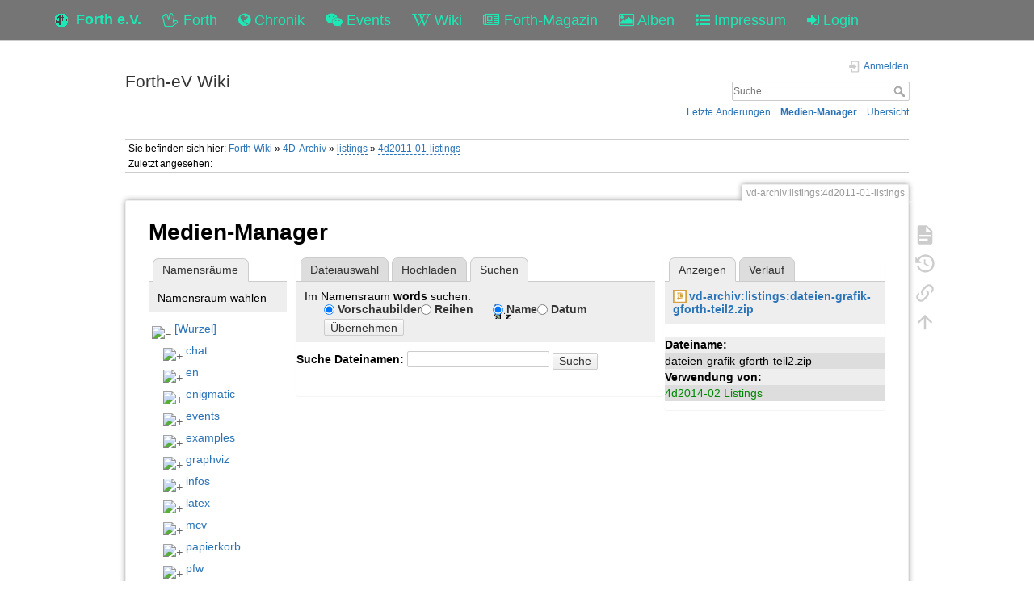

--- FILE ---
content_type: text/html; charset=utf-8
request_url: https://forth-ev.de/wiki/vd-archiv:listings:4d2011-01-listings?tab_files=search&do=media&tab_details=view&image=vd-archiv%3Alistings%3Adateien-grafik-gforth-teil2.zip&ns=words
body_size: 25244
content:
<!DOCTYPE html>
<html>
  <head>
    <title>vd-archiv:listings:4d2011-01-listings [Forth-eV Wiki]
    </title>
    <meta name="viewport" content="user-scalable=no, initial-scale=1.0, maximum-scale=1.0, width=device-width">
    <link rel="icon" href="/images/favicon.png?v=6">
    <link rel="stylesheet" type="text/css" href="/css/index.css">
    <link rel="stylesheet" type="text/css" href="/css/font-awesome.min.css"><link rel="search" type="application/opensearchdescription+xml" href="/wiki/res/lib/exe/opensearch.php" title="Forth-eV Wiki">
<link rel="start" href="/wiki/">
<link rel="contents" href="/wiki/res/doku.php/vd-archiv:listings:4d2011-01-listings?do=index" title="&#xDC;bersicht">
<link rel="manifest" href="/wiki/res/lib/exe/manifest.php">
<link rel="alternate" type="application/rss+xml" title="Letzte &#xC4;nderungen" href="/wiki/res/feed.php">
<link rel="alternate" type="application/rss+xml" title="Aktueller Namensraum" href="/wiki/res/feed.php?mode=list&amp;ns=vd-archiv:listings">
<link rel="alternate" type="text/html" title="HTML Klartext" href="/wiki/res/doku.php/vd-archiv:listings:4d2011-01-listings?do=export_xhtml">
<link rel="alternate" type="text/plain" title="Wiki Markup" href="/wiki/res/doku.php/vd-archiv:listings:4d2011-01-listings?do=export_raw">
<link rel="stylesheet" href="/wiki/res/lib/exe/css.php?t=dokuwiki&amp;tseed=b7449d890012ab5ceb435ca0b880acc2">
<link rel="shortcut icon" href="/wiki/res/lib/tpl/dokuwiki/images/favicon.ico">
<link rel="apple-touch-icon" href="/wiki/res/lib/tpl/dokuwiki/images/apple-touch-icon.png">

    <link rel="stylesheet" type="text/css" href="/css/wiki.css">
  </head>
  <body>
    <div class="wrapper">
      <div role="navigation" class="navbar navbar-fixed-top">
        <div class="container">
          <div class="navbar-header"><a href="/" title="Main Link" class="navbar-brand"><img src="/images/favicon.png" alt="Forth Gesellschaft e.V."><span class="hidden-xs">Forth e.V.</span></a>
            <ul class="navbar-nav">
              <li><a href="/forth" title="Forth"><i class="fa fa-hand-spock-o"></i> <span class="hidden-xs">Forth</span></a></li>
              <li><a href="/nachrichten" title="Chronik"><i class="fa fa-globe"></i> <span class="hidden-xs">Chronik</span></a></li>
              <li><a href="/events" title="Events"><i class="fa fa-wechat"></i> <span class="hidden-xs">Events</span></a></li>
              <li><a href="/wiki" title="Wiki"><i class="fa fa-wikipedia-w"></i> <span class="hidden-xs">Wiki</span></a></li>
              <li><a href="/wiki/vd-archiv" title="Forth-Magazin"><i class="fa fa-newspaper-o"></i> <span class="inline-sm">Magazin</span><span class="inline-md">Forth-Magazin</span><span class="inline-lg">Forth-Magazin</span></a></li>
              <li><a href="/albums" title="Alben"><i class="fa fa-picture-o"></i> <span class="hidden-xs">Alben</span></a></li>
              <li><a href="/wiki/impressum" title="Impressum"><i class="fa fa-list-ul"></i> <span class="hidden-xs">Impressum</span></a></li>
              <li><a href="/profile" title="Login"><i class="fa fa-sign-in"></i> <span class="inline-sm">&nbsp;</span><span class="inline-md">&nbsp;</span><span class="inline-lg">Login</span></a></li>
            </ul>
          </div>
        </div>
      </div>
    <div id="dokuwiki__site"><div id="dokuwiki__top" class="site dokuwiki mode_media tpl_dokuwiki  notFound   ">

        
<!-- ********** HEADER ********** -->
<header id="dokuwiki__header"><div class="pad group">

    
    <div class="headings group">
        <ul class="a11y skip">
            <li><a href="#dokuwiki__content">zum Inhalt springen</a></li>
        </ul>

        <h1 class="logo"><a href="/wiki/start" accesskey="h" title="Startseite [h]"><span>Forth-eV Wiki</span></a></h1>
            </div>

    <div class="tools group">
        <!-- USER TOOLS -->
                    <div id="dokuwiki__usertools">
                <h3 class="a11y">Benutzer-Werkzeuge</h3>
                <ul>
                    <li class="action login"><a href="/wiki/vd-archiv:listings:4d2011-01-listings?do=login&amp;sectok=" title="Anmelden" rel="nofollow"><span>Anmelden</span><svg xmlns="http://www.w3.org/2000/svg" width="24" height="24" viewBox="0 0 24 24"><path d="M10 17.25V14H3v-4h7V6.75L15.25 12 10 17.25M8 2h9a2 2 0 0 1 2 2v16a2 2 0 0 1-2 2H8a2 2 0 0 1-2-2v-4h2v4h9V4H8v4H6V4a2 2 0 0 1 2-2z"/></svg></a></li>                </ul>
            </div>
        
        <!-- SITE TOOLS -->
        <div id="dokuwiki__sitetools">
            <h3 class="a11y">Webseiten-Werkzeuge</h3>
            <form action="/wiki/start" method="get" role="search" class="search doku_form" id="dw__search" accept-charset="utf-8"><input type="hidden" name="do" value="search"><input type="hidden" name="id" value="vd-archiv:listings:4d2011-01-listings"><div class="no"><input name="q" type="text" class="edit" title="[F]" accesskey="f" placeholder="Suche" autocomplete="on" id="qsearch__in" value><button value="1" type="submit" title="Suche">Suche</button><div id="qsearch__out" class="ajax_qsearch JSpopup"></div></div></form>            <div class="mobileTools">
                <form action="/wiki" method="get" accept-charset="utf-8"><div class="no"><input type="hidden" name="id" value="vd-archiv:listings:4d2011-01-listings"><select name="do" class="edit quickselect" title="Werkzeuge"><option value>Werkzeuge</option><optgroup label="Seiten-Werkzeuge"><option value>Seite anzeigen</option><option value="revisions">&#xC4;ltere Versionen</option><option value="backlink">Links hierher</option></optgroup><optgroup label="Webseiten-Werkzeuge"><option value="recent">Letzte &#xC4;nderungen</option><option value="media">Medien-Manager</option><option value="index">&#xDC;bersicht</option></optgroup><optgroup label="Benutzer-Werkzeuge"><option value="login">Anmelden</option></optgroup></select><button type="submit">&gt;</button></div></form>            </div>
            <ul>
                <li class="action recent"><a href="/wiki/vd-archiv:listings:4d2011-01-listings?do=recent" title="Letzte &#xC4;nderungen [r]" rel="nofollow" accesskey="r">Letzte &#xC4;nderungen</a></li><li class="action media"><a href="/wiki/vd-archiv:listings:4d2011-01-listings?do=media&amp;ns=vd-archiv%3Alistings" title="Medien-Manager" rel="nofollow">Medien-Manager</a></li><li class="action index"><a href="/wiki/vd-archiv:listings:4d2011-01-listings?do=index" title="&#xDC;bersicht [x]" rel="nofollow" accesskey="x">&#xDC;bersicht</a></li>            </ul>
        </div>

    </div>

    <!-- BREADCRUMBS -->
            <div class="breadcrumbs">
                            <div class="youarehere"><span class="bchead">Sie befinden sich hier: </span><span class="home"><bdi><a href="/wiki/start" class="wikilink1" title="start" data-wiki-id="start">Forth Wiki</a></bdi></span> &#xBB; <bdi><a href="/wiki/vd-archiv" class="wikilink1" title="vd-archiv" data-wiki-id="vd-archiv">4D-Archiv</a></bdi> &#xBB; <bdi><a href="/wiki/vd-archiv:listings:start" class="wikilink2" title="vd-archiv:listings:start" rel="nofollow" data-wiki-id="vd-archiv:listings:start">listings</a></bdi> &#xBB; <bdi><a href="/wiki/vd-archiv:listings:4d2011-01-listings" class="wikilink2" title="vd-archiv:listings:4d2011-01-listings" rel="nofollow" data-wiki-id="vd-archiv:listings:4d2011-01-listings">4d2011-01-listings</a></bdi></div>
                                        <div class="trace"><span class="bchead">Zuletzt angesehen:</span></div>
                    </div>
    
    <hr class="a11y">
</div></header><!-- /header -->

        <div class="wrapper group">

            
            <!-- ********** CONTENT ********** -->
            <main id="dokuwiki__content"><div class="pad group">
                
                <div class="pageId"><span>vd-archiv:listings:4d2011-01-listings</span></div>

                <div class="page group">
                                                            <!-- wikipage start -->
                    <div id="mediamanager__page">
<h1>Medien-Manager</h1>
<div class="panel namespaces">
<h2>Namensr&#xE4;ume</h2>
<div class="panelHeader">Namensraum w&#xE4;hlen</div>
<div class="panelContent" id="media__tree">

<ul class="idx">
<li class="media level0 open"><img src="https://wiki.forth-ev.de/lib/images/minus.gif" alt="&#x2212;"><div class="li"><a href="/wiki/vd-archiv:listings:4d2011-01-listings?ns=&amp;tab_files=files&amp;do=media&amp;tab_details=view&amp;image=vd-archiv%3Alistings%3Adateien-grafik-gforth-teil2.zip" class="idx_dir">[Wurzel]</a></div>
<ul class="idx">
<li class="media level1 closed"><img src="https://wiki.forth-ev.de/lib/images/plus.gif" alt="+"><div class="li"><a href="/wiki/vd-archiv:listings:4d2011-01-listings?ns=chat&amp;tab_files=files&amp;do=media&amp;tab_details=view&amp;image=vd-archiv%3Alistings%3Adateien-grafik-gforth-teil2.zip" class="idx_dir">chat</a></div></li>
<li class="media level1 closed"><img src="https://wiki.forth-ev.de/lib/images/plus.gif" alt="+"><div class="li"><a href="/wiki/vd-archiv:listings:4d2011-01-listings?ns=en&amp;tab_files=files&amp;do=media&amp;tab_details=view&amp;image=vd-archiv%3Alistings%3Adateien-grafik-gforth-teil2.zip" class="idx_dir">en</a></div></li>
<li class="media level1 closed"><img src="https://wiki.forth-ev.de/lib/images/plus.gif" alt="+"><div class="li"><a href="/wiki/vd-archiv:listings:4d2011-01-listings?ns=enigmatic&amp;tab_files=files&amp;do=media&amp;tab_details=view&amp;image=vd-archiv%3Alistings%3Adateien-grafik-gforth-teil2.zip" class="idx_dir">enigmatic</a></div></li>
<li class="media level1 closed"><img src="https://wiki.forth-ev.de/lib/images/plus.gif" alt="+"><div class="li"><a href="/wiki/vd-archiv:listings:4d2011-01-listings?ns=events&amp;tab_files=files&amp;do=media&amp;tab_details=view&amp;image=vd-archiv%3Alistings%3Adateien-grafik-gforth-teil2.zip" class="idx_dir">events</a></div></li>
<li class="media level1 closed"><img src="https://wiki.forth-ev.de/lib/images/plus.gif" alt="+"><div class="li"><a href="/wiki/vd-archiv:listings:4d2011-01-listings?ns=examples&amp;tab_files=files&amp;do=media&amp;tab_details=view&amp;image=vd-archiv%3Alistings%3Adateien-grafik-gforth-teil2.zip" class="idx_dir">examples</a></div></li>
<li class="media level1 closed"><img src="https://wiki.forth-ev.de/lib/images/plus.gif" alt="+"><div class="li"><a href="/wiki/vd-archiv:listings:4d2011-01-listings?ns=graphviz&amp;tab_files=files&amp;do=media&amp;tab_details=view&amp;image=vd-archiv%3Alistings%3Adateien-grafik-gforth-teil2.zip" class="idx_dir">graphviz</a></div></li>
<li class="media level1 closed"><img src="https://wiki.forth-ev.de/lib/images/plus.gif" alt="+"><div class="li"><a href="/wiki/vd-archiv:listings:4d2011-01-listings?ns=infos&amp;tab_files=files&amp;do=media&amp;tab_details=view&amp;image=vd-archiv%3Alistings%3Adateien-grafik-gforth-teil2.zip" class="idx_dir">infos</a></div></li>
<li class="media level1 closed"><img src="https://wiki.forth-ev.de/lib/images/plus.gif" alt="+"><div class="li"><a href="/wiki/vd-archiv:listings:4d2011-01-listings?ns=latex&amp;tab_files=files&amp;do=media&amp;tab_details=view&amp;image=vd-archiv%3Alistings%3Adateien-grafik-gforth-teil2.zip" class="idx_dir">latex</a></div></li>
<li class="media level1 closed"><img src="https://wiki.forth-ev.de/lib/images/plus.gif" alt="+"><div class="li"><a href="/wiki/vd-archiv:listings:4d2011-01-listings?ns=mcv&amp;tab_files=files&amp;do=media&amp;tab_details=view&amp;image=vd-archiv%3Alistings%3Adateien-grafik-gforth-teil2.zip" class="idx_dir">mcv</a></div></li>
<li class="media level1 closed"><img src="https://wiki.forth-ev.de/lib/images/plus.gif" alt="+"><div class="li"><a href="/wiki/vd-archiv:listings:4d2011-01-listings?ns=papierkorb&amp;tab_files=files&amp;do=media&amp;tab_details=view&amp;image=vd-archiv%3Alistings%3Adateien-grafik-gforth-teil2.zip" class="idx_dir">papierkorb</a></div></li>
<li class="media level1 closed"><img src="https://wiki.forth-ev.de/lib/images/plus.gif" alt="+"><div class="li"><a href="/wiki/vd-archiv:listings:4d2011-01-listings?ns=pfw&amp;tab_files=files&amp;do=media&amp;tab_details=view&amp;image=vd-archiv%3Alistings%3Adateien-grafik-gforth-teil2.zip" class="idx_dir">pfw</a></div></li>
<li class="media level1 closed"><img src="https://wiki.forth-ev.de/lib/images/plus.gif" alt="+"><div class="li"><a href="/wiki/vd-archiv:listings:4d2011-01-listings?ns=playground&amp;tab_files=files&amp;do=media&amp;tab_details=view&amp;image=vd-archiv%3Alistings%3Adateien-grafik-gforth-teil2.zip" class="idx_dir">playground</a></div></li>
<li class="media level1 closed"><img src="https://wiki.forth-ev.de/lib/images/plus.gif" alt="+"><div class="li"><a href="/wiki/vd-archiv:listings:4d2011-01-listings?ns=projects&amp;tab_files=files&amp;do=media&amp;tab_details=view&amp;image=vd-archiv%3Alistings%3Adateien-grafik-gforth-teil2.zip" class="idx_dir">projects</a></div></li>
<li class="media level1 closed"><img src="https://wiki.forth-ev.de/lib/images/plus.gif" alt="+"><div class="li"><a href="/wiki/vd-archiv:listings:4d2011-01-listings?ns=texit&amp;tab_files=files&amp;do=media&amp;tab_details=view&amp;image=vd-archiv%3Alistings%3Adateien-grafik-gforth-teil2.zip" class="idx_dir">texit</a></div></li>
<li class="media level1 closed"><img src="https://wiki.forth-ev.de/lib/images/plus.gif" alt="+"><div class="li"><a href="/wiki/vd-archiv:listings:4d2011-01-listings?ns=various&amp;tab_files=files&amp;do=media&amp;tab_details=view&amp;image=vd-archiv%3Alistings%3Adateien-grafik-gforth-teil2.zip" class="idx_dir">various</a></div></li>
<li class="media level1 closed"><img src="https://wiki.forth-ev.de/lib/images/plus.gif" alt="+"><div class="li"><a href="/wiki/vd-archiv:listings:4d2011-01-listings?ns=vd-archiv&amp;tab_files=files&amp;do=media&amp;tab_details=view&amp;image=vd-archiv%3Alistings%3Adateien-grafik-gforth-teil2.zip" class="idx_dir">vd-archiv</a></div></li>
<li class="media level1 closed"><img src="https://wiki.forth-ev.de/lib/images/plus.gif" alt="+"><div class="li"><a href="/wiki/vd-archiv:listings:4d2011-01-listings?ns=wiki&amp;tab_files=files&amp;do=media&amp;tab_details=view&amp;image=vd-archiv%3Alistings%3Adateien-grafik-gforth-teil2.zip" class="idx_dir">wiki</a></div></li>
<li class="media level1 open"><img src="https://wiki.forth-ev.de/lib/images/minus.gif" alt="&#x2212;"><div class="li"><a href="/wiki/vd-archiv:listings:4d2011-01-listings?ns=words&amp;tab_files=files&amp;do=media&amp;tab_details=view&amp;image=vd-archiv%3Alistings%3Adateien-grafik-gforth-teil2.zip" class="idx_dir">words</a></div>
<ul class="idx">
<li class="media level2 closed"><img src="https://wiki.forth-ev.de/lib/images/plus.gif" alt="+"><div class="li"><a href="/wiki/vd-archiv:listings:4d2011-01-listings?ns=words%3Akernel_embedded&amp;tab_files=files&amp;do=media&amp;tab_details=view&amp;image=vd-archiv%3Alistings%3Adateien-grafik-gforth-teil2.zip" class="idx_dir">kernel_embedded</a></div></li>
</ul></li>
</ul></li>
</ul>
</div>
</div>
<div class="panel filelist">
<h2 class="a11y">Dateiauswahl</h2>
<ul class="tabs">
<li><a href="/wiki/vd-archiv:listings:4d2011-01-listings?tab_files=files&amp;do=media&amp;tab_details=view&amp;image=vd-archiv%3Alistings%3Adateien-grafik-gforth-teil2.zip&amp;ns=words">Dateiauswahl</a></li>
<li><a href="/wiki/vd-archiv:listings:4d2011-01-listings?tab_files=upload&amp;do=media&amp;tab_details=view&amp;image=vd-archiv%3Alistings%3Adateien-grafik-gforth-teil2.zip&amp;ns=words">Hochladen</a></li>
<li><strong>Suchen</strong></li>
</ul>
<div class="panelHeader">
<h3>Im Namensraum <strong><strong>words</strong></strong> suchen.</h3>
<form method="get" action="/wiki/vd-archiv:listings:4d2011-01-listings" class="options doku_form" accept-charset="utf-8"><input type="hidden" name="sectok" value><input type="hidden" name="do" value="media"><input type="hidden" name="tab_files" value="search"><input type="hidden" name="tab_details" value="view"><input type="hidden" name="image" value="vd-archiv:listings:dateien-grafik-gforth-teil2.zip"><input type="hidden" name="ns" value="words"><div class="no"><ul>
<li class="listType"><label for="listType__thumbs" class="thumbs">
<input name="list_dwmedia" type="radio" value="thumbs" id="listType__thumbs" class="thumbs" checked="checked">
<span>Vorschaubilder</span>
</label><label for="listType__rows" class="rows">
<input name="list_dwmedia" type="radio" value="rows" id="listType__rows" class="rows">
<span>Reihen</span>
</label></li>
<li class="sortBy"><label for="sortBy__name" class="name">
<input name="sort_dwmedia" type="radio" value="name" id="sortBy__name" class="name" checked="checked">
<span>Name</span>
</label><label for="sortBy__date" class="date">
<input name="sort_dwmedia" type="radio" value="date" id="sortBy__date" class="date">
<span>Datum</span>
</label></li>
<li><button value="1" type="submit">&#xDC;bernehmen</button></li>
</ul>
</div></form></div>
<div class="panelContent">
<div class="search">
<form id="dw__mediasearch" action="/wiki/vd-archiv:listings:4d2011-01-listings?do=media&amp;tab_files=search&amp;tab_details=view&amp;image=vd-archiv%3Alistings%3Adateien-grafik-gforth-teil2.zip&amp;ns=words" method="post" accept-charset="utf-8" class="doku_form"><input type="hidden" name="sectok" value><input type="hidden" name="ns" value="words"><input type="hidden" name="mediado" value="searchlist"><div class="no"><p><label>
<span>Suche Dateinamen:</span>
<input name="q" type="text" title="Suche in words:*" value>
</label> <button value="1" type="submit">Suche</button></p></div></form></div>
</div>
</div>
<div class="panel file">
<h2 class="a11y">Datei</h2>
<ul class="tabs">
<li><strong>Anzeigen</strong></li>
<li><a href="/wiki/vd-archiv:listings:4d2011-01-listings?tab_details=history&amp;do=media&amp;tab_files=search&amp;image=vd-archiv%3Alistings%3Adateien-grafik-gforth-teil2.zip&amp;ns=words">Verlauf</a></li>
</ul>
<div class="panelHeader"><h3><strong><a href="/wiki/res/lib/exe/fetch.php/vd-archiv:listings:dateien-grafik-gforth-teil2.zip" class="select mediafile mf_zip" title="Originaldatei &#xF6;ffnen">vd-archiv:listings:dateien-grafik-gforth-teil2.zip</a></strong></h3></div>
<div class="panelContent">
<ul class="actions"></ul><dl>
<dt>Dateiname:</dt><dd>dateien-grafik-gforth-teil2.zip</dd>
</dl>
<dl>
<dt>Verwendung von:</dt><dd><a href="/wiki/vd-archiv:listings:4d2014-02-listings" class="wikilink1" title="vd-archiv:listings:4d2014-02-listings" data-wiki-id="vd-archiv:listings:4d2014-02-listings">4d2014-02 Listings</a></dd></dl>
</div>
</div>
</div>
                    <!-- wikipage stop -->
                                    </div>

                <div class="docInfo"></div>

                
                <hr class="a11y">
            </div></main><!-- /content -->

            <!-- PAGE ACTIONS -->
            <nav id="dokuwiki__pagetools" aria-labelledby="dokuwiki__pagetools__heading">
                <h3 class="a11y" id="dokuwiki__pagetools__heading">Seiten-Werkzeuge</h3>
                <div class="tools">
                    <ul>
                        <li class="show"><a href="/wiki/vd-archiv:listings:4d2011-01-listings?do=" title="Seite anzeigen [v]" rel="nofollow" accesskey="v"><span>Seite anzeigen</span><svg xmlns="http://www.w3.org/2000/svg" width="24" height="24" viewBox="0 0 24 24"><path d="M13 9h5.5L13 3.5V9M6 2h8l6 6v12a2 2 0 0 1-2 2H6a2 2 0 0 1-2-2V4c0-1.11.89-2 2-2m9 16v-2H6v2h9m3-4v-2H6v2h12z"/></svg></a></li><li class="revs"><a href="/wiki/vd-archiv:listings:4d2011-01-listings?do=revisions" title="&#xC4;ltere Versionen [o]" rel="nofollow" accesskey="o"><span>&#xC4;ltere Versionen</span><svg xmlns="http://www.w3.org/2000/svg" width="24" height="24" viewBox="0 0 24 24"><path d="M11 7v5.11l4.71 2.79.79-1.28-4-2.37V7m0-5C8.97 2 5.91 3.92 4.27 6.77L2 4.5V11h6.5L5.75 8.25C6.96 5.73 9.5 4 12.5 4a7.5 7.5 0 0 1 7.5 7.5 7.5 7.5 0 0 1-7.5 7.5c-3.27 0-6.03-2.09-7.06-5h-2.1c1.1 4.03 4.77 7 9.16 7 5.24 0 9.5-4.25 9.5-9.5A9.5 9.5 0 0 0 12.5 2z"/></svg></a></li><li class="backlink"><a href="/wiki/vd-archiv:listings:4d2011-01-listings?do=backlink" title="Links hierher" rel="nofollow"><span>Links hierher</span><svg xmlns="http://www.w3.org/2000/svg" width="24" height="24" viewBox="0 0 24 24"><path d="M10.59 13.41c.41.39.41 1.03 0 1.42-.39.39-1.03.39-1.42 0a5.003 5.003 0 0 1 0-7.07l3.54-3.54a5.003 5.003 0 0 1 7.07 0 5.003 5.003 0 0 1 0 7.07l-1.49 1.49c.01-.82-.12-1.64-.4-2.42l.47-.48a2.982 2.982 0 0 0 0-4.24 2.982 2.982 0 0 0-4.24 0l-3.53 3.53a2.982 2.982 0 0 0 0 4.24m2.82-4.24c.39-.39 1.03-.39 1.42 0a5.003 5.003 0 0 1 0 7.07l-3.54 3.54a5.003 5.003 0 0 1-7.07 0 5.003 5.003 0 0 1 0-7.07l1.49-1.49c-.01.82.12 1.64.4 2.43l-.47.47a2.982 2.982 0 0 0 0 4.24 2.982 2.982 0 0 0 4.24 0l3.53-3.53a2.982 2.982 0 0 0 0-4.24.973.973 0 0 1 0-1.42z"/></svg></a></li><li class="top"><a href="#dokuwiki__top" title="Nach oben [t]" rel="nofollow" accesskey="t"><span>Nach oben</span><svg xmlns="http://www.w3.org/2000/svg" width="24" height="24" viewBox="0 0 24 24"><path d="M13 20h-2V8l-5.5 5.5-1.42-1.42L12 4.16l7.92 7.92-1.42 1.42L13 8v12z"/></svg></a></li>                    </ul>
                </div>
            </nav>
        </div><!-- /wrapper -->

        
<!-- ********** FOOTER ********** -->
<footer id="dokuwiki__footer"><div class="pad">
    <div class="license">Falls nicht anders bezeichnet, ist der Inhalt dieses Wikis unter der folgenden Lizenz ver&#xF6;ffentlicht: <bdi><a href="https://creativecommons.org/licenses/by-nc-sa/4.0/deed.de" rel="license" class="urlextern">CC Attribution-Noncommercial-Share Alike 4.0 International</a></bdi></div>
    <div class="buttons">
        <a href="https://creativecommons.org/licenses/by-nc-sa/4.0/deed.de" rel="license"><img src="https://wiki.forth-ev.de/lib/images/license/button/cc-by-nc-sa.png" alt="CC Attribution-Noncommercial-Share Alike 4.0 International"></a>        <a href="https://www.dokuwiki.org/donate" title="Donate"><img src="https://wiki.forth-ev.de/lib/tpl/dokuwiki/images/button-donate.gif" width="80" height="15" alt="Donate"></a>
        <a href="https://php.net" title="Powered by PHP"><img src="https://wiki.forth-ev.de/lib/tpl/dokuwiki/images/button-php.gif" width="80" height="15" alt="Powered by PHP"></a>
        <a href="//validator.w3.org/check/referer" title="Valid HTML5"><img src="https://wiki.forth-ev.de/lib/tpl/dokuwiki/images/button-html5.png" width="80" height="15" alt="Valid HTML5"></a>
        <a href="//jigsaw.w3.org/css-validator/check/referer?profile=css3" title="Valid CSS"><img src="https://wiki.forth-ev.de/lib/tpl/dokuwiki/images/button-css.png" width="80" height="15" alt="Valid CSS"></a>
        <a href="https://dokuwiki.org/" title="Driven by DokuWiki"><img src="https://wiki.forth-ev.de/lib/tpl/dokuwiki/images/button-dw.png" width="80" height="15" alt="Driven by DokuWiki"></a>
    </div>

    </div></footer><!-- /footer -->
    </div></div><!-- /site -->

    <div class="no"><img src="https://wiki.forth-ev.de/lib/exe/taskrunner.php?id=vd-archiv%3Alistings%3A4d2011-01-listings&amp;1769492772" width="2" height="1" alt></div>
    <div id="screen__mode" class="no"></div>


    </div>
    <footer>
      <div class="container-fluid">
        <div class="row">
          <div class="col-md-4 hidden-sm hidden-xs">powered by  <a href="https://github.com/GeraldWodni/kern.js" target="_blank">kern.js</a></div>
          <div class="col-md-4 col-sm-6 col-xs-10">
            <ul class="navbar-nav">
              <li><a href="/wiki/datenschutzerklaerung" title="Datenschutzerklärung"><span>Datenschutzerklärung</span></a></li>
              <li><a href="/kontakt" title="Kontakt"><span>Kontakt</span></a></li>
              <li><a href="/help" title="Hilfe"><span>Hilfe</span></a></li>
            </ul>
          </div>
          <div class="col-md-4 col-sm-6 col-xs-2 text-right">
            <!--a(href="http://wodni.at") --><span class="debug-size">©</span><span class="hidden-xs">copyright </span>2026<span class="hidden-xs"> Forth-Gesellschaft e.V.</span>
          </div>
        </div>
      </div>
      <div id="bootstrapSize">
        <div class="visible-xs"></div>
        <div class="visible-sm"></div>
        <div class="visible-md"></div>
        <div class="visible-lg"></div>
      </div>
    </footer>
    <script type="text/javascript" src="/js/jquery.min.js"></script>
    <script type="text/javascript" src="/js/site.js"></script>
    <script type="text/javascript" src="/js/bootstrap.min.js"></script><script>(function(H){H.className=H.className.replace(/\bno-js\b/,'js')})(document.documentElement)</script><script>/*<![CDATA[*/var NS='vd-archiv:listings';var JSINFO = {"plugins":{"dropfiles":{"insertFileLink":0}},"tmplft_template":"dokuwiki","tmplftacl":1,"tmplft_aclgen":1,"tmplft_sitetools":"","tmplft_pagetools":"","tmplft_ptools_xcl":"NONE","tmplft_mobile":"","tmplft_actions":"","tmplft_profile":"","tmplft_search":"","move_renameokay":false,"move_allowrename":false,"id":"vd-archiv:listings:4d2011-01-listings","namespace":"vd-archiv:listings","ACT":"media","useHeadingNavigation":1,"useHeadingContent":1};
/*!]]>*/</script><script src="/wiki/res/lib/exe/jquery.php?tseed=f0349b609f9b91a485af8fd8ecd4aea4" defer="defer">/*<![CDATA[*/
/*!]]>*/</script><script src="/wiki/res/lib/exe/js.php?t=dokuwiki&amp;tseed=b7449d890012ab5ceb435ca0b880acc2" defer="defer">/*<![CDATA[*/
/*!]]>*/</script>
  </body>
</html>